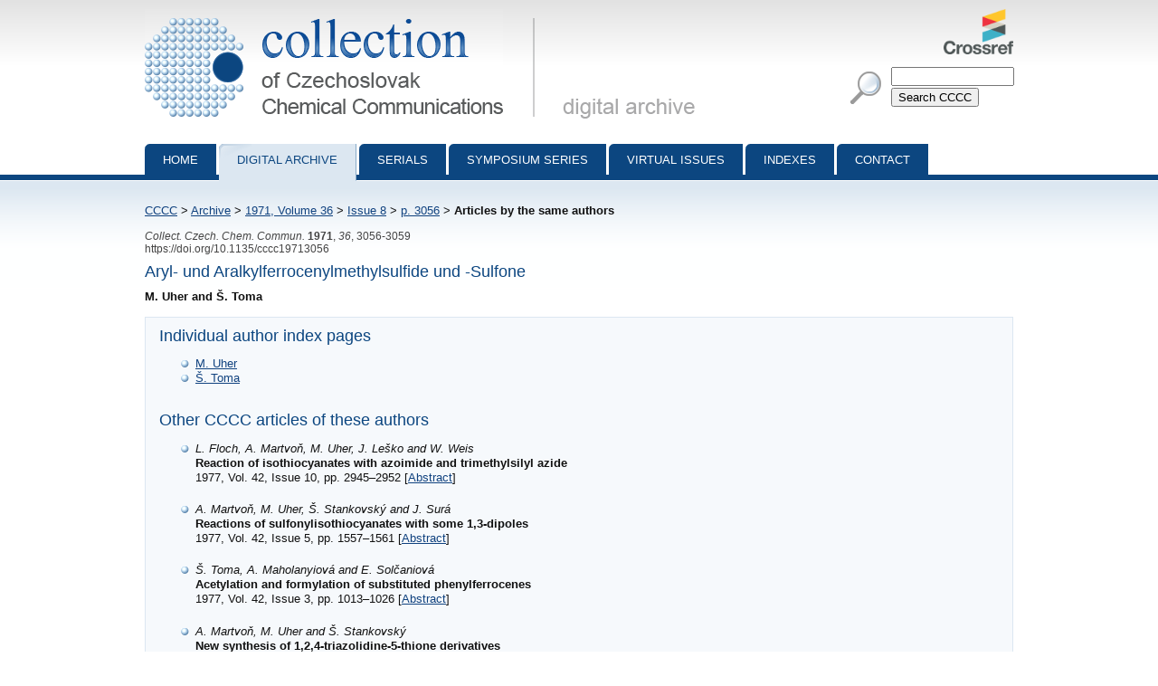

--- FILE ---
content_type: text/html; charset=utf-8
request_url: http://cccc.uochb.cas.cz/36/8/3056/same_authors/
body_size: 2642
content:
<!DOCTYPE html PUBLIC "-//W3C//DTD XHTML 1.0 Strict//EN"
"http://www.w3.org/TR/xhtml1/DTD/xhtml1-strict.dtd">

<html xmlns="http://www.w3.org/1999/xhtml" xml:lang="en">
<head>
  <meta http-equiv="content-type" content="text/html; charset=utf-8" />
  <meta http-equiv="content-language" content="en" />
  


  <title>
CCCC 1971, Volume 36, Issue 8, Abstracts pp. 3056-3059, Articles by the same authors

 | Collection of Czechoslovak Chemical Communications</title>

  <link rel="stylesheet" type="text/css" href="/styles/screen.css" media="screen" />
  <link rel="stylesheet" type="text/css" href="/styles/print.css" media="print" />
  <link rel="icon" type="image/png" href="/favicon.ico" />
  <link rel="alternate" type="application/rss+xml" title="CCCC Last Issue" href="/rss_cccc.xml" />
  <link rel="alternate" type="application/rss+xml" title="CCCC ASAP Articles" href="/rss_asap.xml" />
  
</head>
<body>

<div id="page">

  <div id="header">

    <h1 id="logo"><a href="/">Collection of Czechoslovak Chemical Communications - digital archive<span>&nbsp;</span></a></h1>

    <a id="crossref" href="http://www.crossref.org/"><img src="http://assets.crossref.org/logo/crossref-logo-100.png" alt="Crossref logo"></a>

    <div id="searchbox">
      <form method="get" action="/search_results/">
	<div id="params">
	  <input type="hidden" name="s_title" value="true" />
	  <input type="hidden" name="s_abstract" value="true" />
	  <input type="hidden" name="s_keywords" value="true" />
	  <input type="hidden" name="s_author" value="true" />
	</div>
	<p id="phrase">
	  <input id="searchphrase" name="q" type="text" value="" />
	</p>
	<p id="submit">
	  <input id="searchsubmit" type="submit" value="Search CCCC" />
	</p>
      </form>
    </div>
  </div>

  

  <ul id="nav">
    <li><a href="/">Home</a></li>
    <li><a class="current" href="/archive/">Digital archive</a></li>
    <li><a href="/serials/">Serials</a></li>
    <li><a href="/symposium_series/">Symposium series</a></li>
    <li><a href="/virtual_issues/">Virtual Issues</a></li>
    <li><a href="/indexes/">Indexes</a></li>
    <li><a href="/misc/contact.html">Contact</a></li></ul>

  <div id="content">

    <p id="breadcrumbs">
      <a href="/">CCCC</a> &gt; 

  <a href="/archive/">Archive</a> &gt;
    <a href="/36/">1971,
      Volume 36</a> &gt;
      <a href="/36/8/">Issue 8</a> &gt;
      <a href="../">p. 3056</a> &gt;
    <strong>Articles by the same authors</strong><span>&nbsp;</span>
  


    </p>

    
    

    

<p class="data2">
    
      <i>Collect. Czech. Chem. Commun.</i>
     <b>1971</b>, <i>36</i>, 3056-3059<br />
  https://doi.org/10.1135/cccc19713056
  
</p>

<h3>Aryl- und Aralkylferrocenylmethylsulfide und -Sulfone</h3>
<strong>
M. Uher and Š. Toma
</strong>
<br /><p>

</p>


<div class="abstract">
<h3>Individual author index pages</h3>
<ul>
  
  <li><a href="/authors/M_Uher/">M. Uher</a></li>
  
  <li><a href="/authors/S_Toma/">Š. Toma</a></li>
  
</ul>
<br />
<h3>Other CCCC articles of these authors</h3>


<ul class="search-results">
 
     
  <li><i>L. Floch, A. Martvoň, M. Uher, J. Leško and W. Weis</i><br />
  <b>Reaction of isothiocyanates with azoimide and trimethylsilyl azide</b><br/>1977, Vol. 42, Issue 10, pp. 2945&ndash;2952
  [<a href="/42/10/2945/">Abstract</a>]
  
  </li>
 
     
  <li><i>A. Martvoň, M. Uher, Š. Stankovský and J. Surá</i><br />
  <b>Reactions of sulfonylisothiocyanates with some 1,3-dipoles</b><br/>1977, Vol. 42, Issue 5, pp. 1557&ndash;1561
  [<a href="/42/5/1557/">Abstract</a>]
  
  </li>
 
     
  <li><i>Š. Toma, A. Maholanyiová and E. Solčaniová</i><br />
  <b>Acetylation and formylation of substituted phenylferrocenes</b><br/>1977, Vol. 42, Issue 3, pp. 1013&ndash;1026
  [<a href="/42/3/1013/">Abstract</a>]
  
  </li>
 
     
  <li><i>A. Martvoň, M. Uher and Š. Stankovský</i><br />
  <b>New synthesis of 1,2,4-triazolidine-5-thione derivatives</b><br/>1977, Vol. 42, Issue 2, pp. 745&ndash;749
  [<a href="/42/2/0745/">Abstract</a>]
  
  </li>
 
     
  <li><i>M. Uher, A. Rybár, A. Martvoň and J. Leško</i><br />
  <b>Transformation of 1,2,3-thiadiazoles into 1,2,3-triazoles</b><br/>1976, Vol. 41, Issue 5, pp. 1551&ndash;1556
  [<a href="/41/5/1551/">Abstract</a>]
  
  </li>
 
     
  <li><i>M. Uher, A. Rybár, A. Martvoň and J. Leško</i><br />
  <b>Reaction of isothiocyanates with diazomethane</b><br/>1976, Vol. 41, Issue 4, pp. 1182&ndash;1187
  [<a href="/41/4/1182/">Abstract</a>]
  
  </li>
 
     
  <li><i>Š. Toma, E. Solčaniová, A. Maholanyiová and J. Leško</i><br />
  <b>Arylation of ferrocene derivatives</b><br/>1975, Vol. 40, Issue 5, pp. 1629&ndash;1640
  [<a href="/40/5/1629/">Abstract</a>]
  
  </li>
 
     
  <li><i>M. Livař, M. Sališová and Š. Toma</i><br />
  <b>Kinetic study of cyclisation of some ferrocene derivatives to [<i>m</i>]ferrocenophanes</b><br/>1975, Vol. 40, Issue 2, pp. 415&ndash;419
  [<a href="/40/2/0415/">Abstract</a>]
  
  </li>
 
     
  <li><i>M. Uher, L. Floch and J. Jendrichovský</i><br />
  <b>N-Substituted 4-isothiocyanatophenylsulfonamides</b><br/>1974, Vol. 39, Issue 1, pp. 182&ndash;184
  [<a href="/39/1/0182/">Abstract</a>]
  
  </li>
 
     
  <li><i>V. Knoppová and M. Uher</i><br />
  <b>The reactivity of isothiocyanates containing a sulphur atom in addition to that in the functional group</b><br/>1973, Vol. 38, Issue 12, pp. 3852&ndash;3856
  [<a href="/38/12/3852/">Abstract</a>]
  
  </li>
 
     
  <li><i>M. Uher and J. Jendrichovský</i><br />
  <b>Über 4-substituierte Phenyl-2-isothiocyanatoäthylsulfide und -Sulfone</b><br/>1973, Vol. 38, Issue 2, pp. 620&ndash;624
  [<a href="/38/2/0620/">Abstract</a>]
  
  </li>
 
     
  <li><i>M. Uher and J. Jendrichovský</i><br />
  <b>Über 4-isothiocyanatophenyl-2-substituierte Äthylsulfide und -Sulfone</b><br/>1973, Vol. 38, Issue 1, pp. 289&ndash;293
  [<a href="/38/1/0289/">Abstract</a>]
  
  </li>
 
     
  <li><i>A. Rybár, L. Štibrányi and M. Uher</i><br />
  <b>Purine derivatives. III. 7-(2-Isothiocyanatoethyl)-8-alkyltheophyllines</b><br/>1972, Vol. 37, Issue 12, pp. 3936&ndash;3945
  [<a href="/37/12/3936/">Abstract</a>]
  
  </li>
 
     
  <li><i>A. Martvoň, K. Antoš and M. Uher</i><br />
  <b>Synthese und IR-Spektren von 5-Isothiocyanato-2-(4'- und 3'-subst.phenyl)benztriazolen</b><br/>1972, Vol. 37, Issue 9, pp. 2967&ndash;2971
  [<a href="/37/9/2967/">Abstract</a>]
  
  </li>
 
     
  <li><i>M. Uher, P. Kristian, T. Sticzay and K. Antoš</i><br />
  <b>The structure and ultraviolet absorption spectra of isothiocyanates of 4-substituted diphenyl sulphides, sulphoxides and sulphones</b><br/>1969, Vol. 34, Issue 12, pp. 4005&ndash;4010
  [<a href="/34/12/4005/">Abstract</a>]
  
  </li>
 
     
  <li><i>Š. Toma</i><br />
  <b>Michael addition of ethyl α-cyanobutyrate to benzene analogues of chalkones</b><br/>1969, Vol. 34, Issue 9, pp. 2771&ndash;2781
  [<a href="/34/9/2771/">Abstract</a>]
  
  </li>
 
     
  <li><i>Š. Toma</i><br />
  <b>Acylation of ferrocene analogues of chalcones</b><br/>1969, Vol. 34, Issue 8, pp. 2235&ndash;2248
  [<a href="/34/8/2235/">Abstract</a>]
  
  </li>
 
</ul>

</div>

  </div>

  <div id="footer">
    <p id="footer-icons">
     <a href="http://www.webarchiv.cz/en" title="WebArchiv - archive of Czech web"><img src="/images/screen/webarchiv.png" width="88" height="31" style="border: 0;" alt="WebArchiv - archive of Czech web" /></a>
    <a href="http://www.adobe.com/products/acrobat/readstep2.html"><img src="/images/get_adobe_reader.gif" alt="Get Adobe Reader" /></a></p>
    <p>Copyright &copy; 1997&ndash;2026 <a href="http://www.uochb.cas.cz">Institute of Organic Chemistry and Biochemistry</a></p>
  </div>

  </div>

</body>
</html>

--- FILE ---
content_type: text/css
request_url: http://cccc.uochb.cas.cz/styles/screen.css
body_size: 2809
content:
html, body {margin:0; padding:0;}
body {text-align:center; font-family:Tahoma,'Lucida Grande CE',lucida,sans-serif; font-size:80%; background:#fff url(/images/screen/body.png) top repeat-x; color:#111;}

h1, h2, h3, h4, h5, h6 {color:#0c4680; margin-top:1em; margin-bottom:0.5em;}
h1 {font-size:190%; font-weight:normal;}
h2 {font-size:170%; font-weight:normal;}
h3 {font-size:140%; font-weight:normal;}
h4 {font-size:110%;}
h5, h6 {font-size:100%;}

p {line-height:130%; text-align:justify; margin-top:0.3em;}

a {color:#10427f;}
a:visited {color:#0c4680;}
a:hover {color:#555;}

a img {border:0;}

sub, sup {vertical-align:baseline; position:relative;}
sub {top:0.4em;}
sup {bottom:0.4em;}

abbr, acronym {cursor:help;}

address {font-style:normal;}

table {border:0; margin:1em 0;}
table th {padding:5px 9px; background:#dce7f1;}
table td {padding:5px 9px; background:#eee;}

li {line-height:130%;}

ul li {list-style-image:url(/images/screen/bullet-1.png);}

/* classes */

.invisible {display:none;}
img.photo {border:1px solid #000; float:right; margin:10px 0 10px 10px;}

div.cleaner {clear:both; height:1px; font-size:1px;}

ul li.highlight {list-style-image:url(/images/screen/star-small.png);}
ul li.space-before {padding-top: 10pt;}

div#page {text-align:left; width:960px; margin:0 auto; position:relative;}

/* header */

div#header {height:155px;}

div#header h1#logo {margin:0; font-size:110%; width:637px; height:137px; position:absolute; top:10px; left:0; overflow:hidden;}
div#header h1#logo a {text-decoration:none;}
div#header h1#logo span {display:block; width:637px; height:137px; position:absolute; top:0; left:0; background:url(/images/screen/logo.png) top left no-repeat;}

a#crossref {display:block; width:77px; height:50px; position:absolute; top:10px; right:0; text-decoration:none;}
a#crossref img {max-width:77px; max-height: 50px}

div#searchbox {width:180px; height:50px; position:absolute; top:72px; right:0; background:url(/images/screen/search.png) left center no-repeat;}
div#searchbox p {margin:2px 0; padding-left:45px;}
div#searchbox a {font-size:90%;}
div#searchbox input#searchphrase {padding:1px; color:#555; width:130px;}
div#searchbox input#searchphrase:hover, div#searchbox input#searchphrase:active {padding:1px; color:#111;}

/* nav */
ul#nav {position:absolute; top:159px; left:0;}
ul#nav, ul#nav li {margin:0; padding:0; list-style:none; height:41px;}
ul#nav li {float:left; margin-right:3px; white-space:nowrap; _width:1px;}
ul#nav li a {font-weight:normal; text-transform:uppercase; text-decoration:none; display:block; height:30px; padding:10px 20px 0 20px; color:#fff; background:#0c4680 url(/images/screen/nav-blue.png) left top no-repeat; border-bottom:1px solid #fff;}
ul#nav li a:hover {text-decoration:underline; background:#464646 url(/images/screen/nav-gray.png) left top no-repeat;}
ul#nav li a.current, ul#nav li a.current:hover {text-decoration:none; color:#0c4680; background:#dce7f1 url(/images/screen/nav-light.png) left top no-repeat; border-bottom:1px solid #dce7f1; border-right:1px solid #89abc9;}

/* content */

div#content {clear:left; margin-top:70px; margin-bottom:30px;}

div#col {float:right; margin-bottom:30px;}

div#cover {width:142px; background:#c3d6e6; padding:10px; font-size:85%; margin:0 0 10px 10px;}
div#cover ul, div#cover li {margin:0; padding:0; list-style:none; list-style-image:none;}
div#cover img {border:1px solid #555;}
div#cover p {text-align:right; margin-bottom:0;}

div#rss {width:142px; background:#c3d6e6; padding:10px; font-size:85%; margin:0 0 10px 10px;}
div#rss a {display:block; min-height:16px; _height:16px; padding-left:23px; background:url(/images/screen/rss.png) left top no-repeat; margin:0.3em 0;}

form#archive {background:#e9e9e9; width:142px; padding:10px 10px; font-size:90%; margin:0 0 10px 10px;}
form#archive h2 {color:#3b3b3b; padding-top:0px; margin:0;}
form#archive select {width:142px;}

div#archive-menu {position:relative; height:160px; width:640px;}
div#archive-indexes {position:absolute; top:0; left:0;}
div#archive-specials {position:absolute; top:0; left:300px;}


/*form#archive p {text-align:right; margin:0; padding-bottom:10px;}*/

/*
div#crossref-searchbox {width:142px; background:#dce7f1; padding:10px; font-size:85%; margin:0 0 10px 10px;}
div#crossref-searchbox form {margin:0;}
div#crossref-searchbox h3 {font-size:170%; margin:0;}
div#crossref-searchbox p {margin:2px 0; text-align:left;}
div#crossref-searchbox a {font-size:90%;}
div#crossref-searchbox input#crossref-searchphrase {padding:1px; color:#555; width:135px; display:block; margin-bottom:1px;}
div#crossref-searchbox input#crossref-searchphrase:hover, div#searchbox input#searchphrase:active {padding:1px; color:#111;}
*/

div#highlights {width:142px; background:#dce7f1; padding:10px; font-size:85%; margin:0 0 0px 10px;}
div#czecharchive {width:172px; padding:10px 0px 5px 0px; margin:0 0 0px 0px; text-align: right}

/* footer */

div#footer {clear:both; font-size:90%; border-top:5px solid #0c4680;}
div#footer p {margin:10px 0; text-align:right;}

/* custom content */

a.pdf {background:url(/images/screen/icon-pdf.gif) left top no-repeat; padding-left:38px;}
a.pdf:hover {background-position:0px -74px;}

ul.volumelist li, ul.issuelist li {margin:1.3em 0;}
ul.issuelist li strong {display:block;}

div.inner-col {background:#e9e9e9; width:142px; padding:7px 10px;  margin:0 0 10px 10px; font-size:90%;}
h5#open-access {margin:0 0 10px 10px; width:162px; height:20px; background:#0c4680; color:#f9f9f9; text-align:center; padding-top:2px;}

p.data {text-align:right;}
p.data2 {color:#444; font-size:90%; margin-bottom:-10px;}

div.abstract {margin:15px 0; padding:10px 15px 2px 15px; background:#f6f9fc; border:1px solid #dce7f1; clear:both;}
div.abstract h3 {margin-top:0;}

/* prev - next */

div.prevnext {height:26px; margin:1em 0; position:relative; text-align:center;}
div.prevnext a.prev, div.prevnext a.prev:hover, div.prevnext a.prev:visited, div.prevnext a.next, div.prevnext a.next:hover, div.prevnext a.next:visited {color:#fff;}

a.prev {display:block; height:22px; width:128px; text-align:center; background:#0C4680 url(/images/screen/button-prev.png) left center no-repeat; padding: 4px 10px 0px 30px; color:#fff; font-weight:bold; text-decoration:none; position:absolute; top:0; left:0;}
a.prev:hover {text-decoration:underline;}

a.next {display:block; height:22px; width:128px; text-align:center; background:#0C4680 url(/images/screen/button-next.png) right center no-repeat; padding: 4px 30px 0px 10px; color:#fff; font-weight:bold; text-decoration:none; position:absolute; top:0; right:0;}
a.next:hover {text-decoration:underline;}


div#current-volume ul {width:20%; float:left;}

h3#available-volumes {clear:left; padding-top:10px;}

table#volume-overview th {font-weight:bold; text-align:center;}
table#volume-overview td {padding-right:25px;}
table#volume-overview td ul {margin-top:0; padding-left:25px}

table.whitetable {margin:0;}
table.whitetable td, table.whitetable th {padding:0; background:transparent;}

ul.boards h4 {margin-bottom:0;}

/* special issues listing */

div.special-issues {width:750px;}
div.special {background:#DCE7F1; padding:10px; width:144px; font-size:90%; float:left; margin:10px 20px 10px 0;}
div.special a {display:block;}
div.special img {display:block; border:1px solid #0C4680;}

div.prevnext.specials {width:520px; padding:0 100px;}


/* notices */

a#icon-scholar-one {width:162px; height:49px; display:block; overflow:hidden; position:relative; margin:10px 0 10px 10px; background:#EFEBEF;}
a#icon-scholar-one span {width:162px; height:49px; display:block; position:absolute; top:0; left:0; cursor:pointer; background: url(/images/screen/icon-scholar-one.png) left top no-repeat;}
a#icon-scholar-one:hover span {background-position:left -49px;}

div.notice {height:100px; width:787px; _width:782px; position:relative; background:#EFEBEF;}
div.notice span {height:100px; width:787px; display:block; position:absolute; top:0; left:0;}

div#notice-scholar-one span {background: url(/images/screen/notice-scholar-one.png) left top no-repeat;}
div#notice-think-in-color span {background: url(/images/screen/notice-think-in-color.png) left top no-repeat;}
div#notice-think-in-color:hover span {background-position:0 -100px;}

div#notice-text { font-style:italic; text-align:center; }

div.rectangle {height:189px; width:374px; position:relative; background:#EFEBEF; float:right;}
div.rectangle span {height:189px; width:374px; display:block; position:absolute; top:0; left:0;}

div#rectangle-think-in-color span {background: url(/images/screen/rectangle-think-in-color.png) left top no-repeat;}
div#rectangle-think-in-color:hover span {background-position:0 -189px;}

/*added by ic*/

p#breadcrumbs span {margin-left:30px;}

form#Locator input[type="radio"] {background:#dce7f1;color:#eee; margin-right:10px;}
fieldset {border:0; margin-left:10px;}

a.backtop {color:#e9e9e9; text-decoration:none;}
div#index span	{color:#0c4680; font-size:140%; font-weight:normal; margin-right:10px;}

/* added by BK */
table#volume-overview li { padding: 2px; }
*#buy-options a { padding: 5px 10px; background-color:#dce7f1; font-weight: bold; }
*#buy-options li { padding: 5px 10px;  }
span.hit { background-color: #ccd7f1 }
ul.search-results li { padding-bottom: 1.5em; }
a.button { padding: 5px; background-color:#dce7f1; margin: 5px; text-decoration:none; border:solid 1px #9999ee; }
*.inactivebutton { padding: 5px; background-color:#bbbbbb; margin: 5px; text-decoration:none; border:solid 1px #777777; }
div.warning  { background-color: #ffaaaa; padding: 8px; border: solid 1px red; }
div.log { border: solid 1px #777; background-color: #aaffaa; }
#json_answer_div { display: none; margin: 10px; font-size: 16pt; padding: 5px; }

/* goldbook */
a.goldbook { color: black; padding-right: 10px; padding-left: 2px; background: url(/images/screen/gold-arrow.gif) right 5px no-repeat; text-decoration: none; border-bottom: dotted 1px #FFB700;}
a.goldbook:hover {color:#533E00; border-color:#533E00;}
/* crossref cited-by */
img#cited-by {width:200px; height:82px; float:right;}

/* link to virtual issue */
div.vi_link {margin:15px 0; padding:10px 15px 10px 15px; background:#dce7f1; border:1px solid #dce7f1; clear:both;}

/* first page images */
img.first_page {margin-bottom:10px; border: solid 1px #bbb; }
